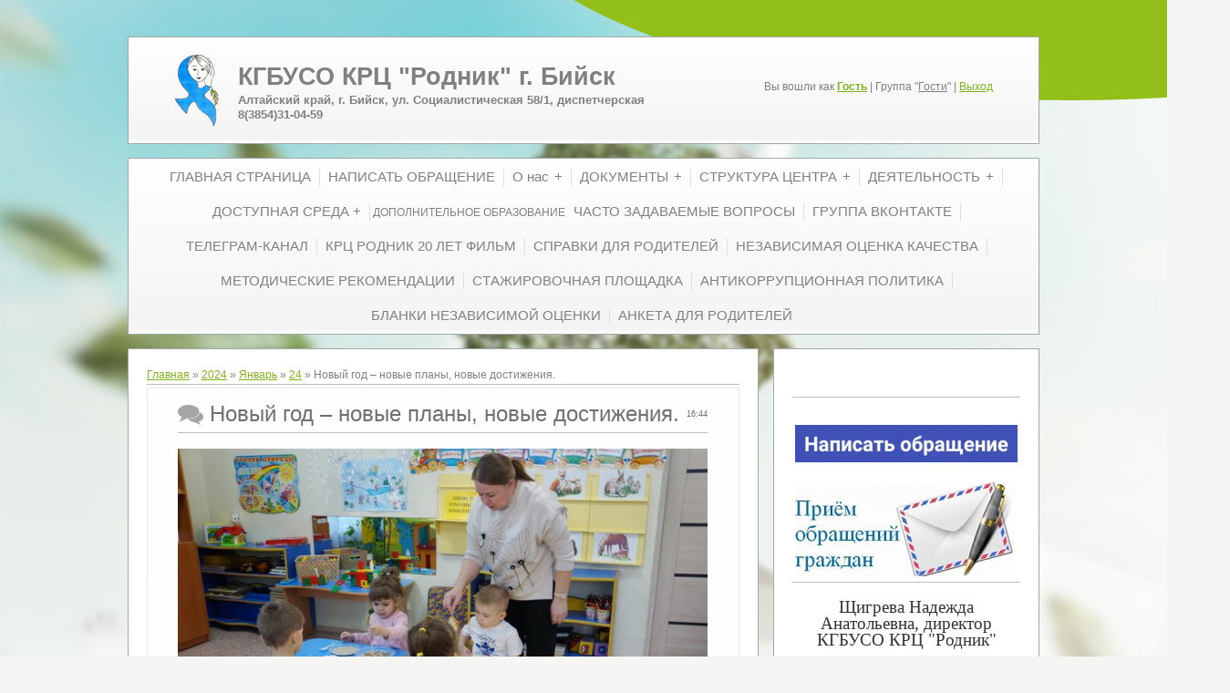

--- FILE ---
content_type: text/html; charset=UTF-8
request_url: https://krc-rodnik-biysk.ru/news/novyj_god_novye_plany_novye_dostizhenija/2024-01-24-468
body_size: 16601
content:
<!DOCTYPE html>
<html>
<head>
 <title>Новый год – новые планы, новые достижения. - 24 Января 2024 - КГБУСО КРЦ &quot;Родник&quot; г.Бийск</title>
 <meta http-equiv="content-type" content="text/html; charset=UTF-8">
 <meta name="viewport" content="width=device-width; initial-scale=1">
 <meta http-equiv="X-UA-Compatible" content="IE=edge" />
 
 <link type="text/css" rel="StyleSheet" href="/_st/my.css" />
 <!--[if lt IE 9]>
 <script type="text/javascript">
 var e = ("header,footer,article,aside,section,nav").split(',');
 for (var i = 0; i < e.length; i++) {
 document.createElement(e[i]);
 }
 </script>
 <![endif]-->

	<link rel="stylesheet" href="/.s/src/base.min.css?v=221108" />
	<link rel="stylesheet" href="/.s/src/layer6.min.css?v=221108" />

	<script src="/.s/src/jquery-1.12.4.min.js"></script>
	
	<script src="/.s/src/uwnd.min.js?v=221108"></script>
	<script src="//s773.ucoz.net/cgi/uutils.fcg?a=uSD&ca=2&ug=999&isp=1&r=0.74986997527445"></script>
	<link rel="stylesheet" href="/.s/src/ulightbox/ulightbox.min.css" />
	<link rel="stylesheet" href="/.s/src/socCom.min.css" />
	<link rel="stylesheet" href="/.s/src/social.css" />
	<script src="/.s/src/ulightbox/ulightbox.min.js"></script>
	<script src="/.s/src/socCom.min.js"></script>
	<script src="//sys000.ucoz.net/cgi/uutils.fcg?a=soc_comment_get_data&site=ebiysk-rodnik"></script>
	<script async defer src="https://www.google.com/recaptcha/api.js?onload=reCallback&render=explicit&hl=ru"></script>
	<script>
/* --- UCOZ-JS-DATA --- */
window.uCoz = {"uLightboxType":1,"site":{"host":"biysk-rodnik.ucoz.net","domain":"krc-rodnik-biysk.ru","id":"ebiysk-rodnik"},"ssid":"705141211125101660701","module":"news","layerType":6,"country":"US","sign":{"7253":"Начать слайд-шоу","7254":"Изменить размер","5458":"Следующий","5255":"Помощник","7287":"Перейти на страницу с фотографией.","3125":"Закрыть","7251":"Запрошенный контент не может быть загружен. Пожалуйста, попробуйте позже.","7252":"Предыдущий"},"language":"ru"};
/* --- UCOZ-JS-CODE --- */

		function eRateEntry(select, id, a = 65, mod = 'news', mark = +select.value, path = '', ajax, soc) {
			if (mod == 'shop') { path = `/${ id }/edit`; ajax = 2; }
			( !!select ? confirm(select.selectedOptions[0].textContent.trim() + '?') : true )
			&& _uPostForm('', { type:'POST', url:'/' + mod + path, data:{ a, id, mark, mod, ajax, ...soc } });
		}

		function updateRateControls(id, newRate) {
			let entryItem = self['entryID' + id] || self['comEnt' + id];
			let rateWrapper = entryItem.querySelector('.u-rate-wrapper');
			if (rateWrapper && newRate) rateWrapper.innerHTML = newRate;
			if (entryItem) entryItem.querySelectorAll('.u-rate-btn').forEach(btn => btn.remove())
		}
 function uSocialLogin(t) {
			var params = {"facebook":{"height":520,"width":950},"ok":{"height":390,"width":710},"google":{"height":600,"width":700},"yandex":{"height":515,"width":870},"vkontakte":{"width":790,"height":400}};
			var ref = escape(location.protocol + '//' + ('krc-rodnik-biysk.ru' || location.hostname) + location.pathname + ((location.hash ? ( location.search ? location.search + '&' : '?' ) + 'rnd=' + Date.now() + location.hash : ( location.search || '' ))));
			window.open('/'+t+'?ref='+ref,'conwin','width='+params[t].width+',height='+params[t].height+',status=1,resizable=1,left='+parseInt((screen.availWidth/2)-(params[t].width/2))+',top='+parseInt((screen.availHeight/2)-(params[t].height/2)-20)+'screenX='+parseInt((screen.availWidth/2)-(params[t].width/2))+',screenY='+parseInt((screen.availHeight/2)-(params[t].height/2)-20));
			return false;
		}
		function TelegramAuth(user){
			user['a'] = 9; user['m'] = 'telegram';
			_uPostForm('', {type: 'POST', url: '/index/sub', data: user});
		}
function loginPopupForm(params = {}) { new _uWnd('LF', ' ', -250, -100, { closeonesc:1, resize:1 }, { url:'/index/40' + (params.urlParams ? '?'+params.urlParams : '') }) }
function reCallback() {
		$('.g-recaptcha').each(function(index, element) {
			element.setAttribute('rcid', index);
			
		if ($(element).is(':empty') && grecaptcha.render) {
			grecaptcha.render(element, {
				sitekey:element.getAttribute('data-sitekey'),
				theme:element.getAttribute('data-theme'),
				size:element.getAttribute('data-size')
			});
		}
	
		});
	}
	function reReset(reset) {
		reset && grecaptcha.reset(reset.previousElementSibling.getAttribute('rcid'));
		if (!reset) for (rel in ___grecaptcha_cfg.clients) grecaptcha.reset(rel);
	}
/* --- UCOZ-JS-END --- */
</script>

	<style>.UhideBlock{display:none; }</style>
	<script type="text/javascript">new Image().src = "//counter.yadro.ru/hit;noadsru?r"+escape(document.referrer)+(screen&&";s"+screen.width+"*"+screen.height+"*"+(screen.colorDepth||screen.pixelDepth))+";u"+escape(document.URL)+";"+Date.now();</script>
</head>

<body class="base">
 <script src="/.s/t/1221/1.js"></script>
 <script src="/.s/t/1221/2.js"></script>

<div class="wrap"><div class="wrap1"><div class="wrap2">
 <div class="container">
 <!--U1AHEADER1Z--><header>
 <div class="logo">
 <h1><a href="http://krc-rodnik-biysk.ru/" title="Home"><!-- <logo> -->КГБУСО КРЦ "Родник" г. Бийск <!-- </logo> --></a></h1>
 <h2>Алтайский край, г. Бийск, ул. Социалистическая 58/1, диспетчерская 8(3854)31-04-59</h2></div><div class="login-block">
 <p><br></p><p>Вы вошли как <a href=""><b>Гость</b></a> | Группа "<u>Гости</u>" | <a href="/index/10">Выход</a></p>
 </div>
 </header><!--/U1AHEADER1Z-->
 
 <div class="show-menu" id="show-menu">MENU</div>
 <nav class="menu-wrap">
 <!-- <sblock_nmenu> -->
<!-- <bc> --><div id="uNMenuDiv1" class="uMenuV"><ul class="uMenuRoot">
<li><a  href="http://krc-rodnik-biysk.ru/" ><span>ГЛАВНАЯ СТРАНИЦА</span></a></li>
<li><a  href="https://krc-rodnik-biysk.ru/index/0-3" ><span>НАПИСАТЬ ОБРАЩЕНИЕ</span></a></li>
<li class="uWithSubmenu"><a  href="/index/about_us/0-2" ><span>О нас</span></a><ul>
<li><a  href="http://krc-rodnik-biysk.ru/index/about_us/0-2" ><span>Общая информация о центре</span></a></li>
<li><a  href="/index/informacija_ob_uchrezhdenii/0-90" ><span>Информация об учреждении</span></a></li>
<li><a  href="/index/materialno_tekhnicheskoe_obespechenie/0-20" ><span>Материально-техническое обеспечение</span></a></li>
<li><a  href="/index/kontakty_i_rekvizity/0-23" ><span>Контакты и реквизиты</span></a></li></ul></li>
<li class="uWithSubmenu"><a  href="/index/documents/0-13" ><span>ДОКУМЕНТЫ</span></a><ul>
<li><a  href="/index/ustav/0-26" ><span>Устав</span></a></li>
<li><a  href="/index/medicinskaja_licenzija/0-22" ><span>Медицинская лицензия</span></a></li>
<li><a  href="/index/licenzija_po_obrazovatelnoj_dejatelnosti/0-31" ><span>Лицензия по образовательной деятельности</span></a></li>
<li><a  href="/index/tekhnicheskij_pasport/0-28" ><span>Технический паспорт</span></a></li>
<li><a  href="/index/kollektivnyj_dogovor/0-29" ><span>Коллективный договор</span></a></li>
<li><a  href="/index/fz_442/0-104" ><span>ФЗ-442</span></a></li>
<li><a  href="/index/gosudarstvennoe_zadanie/0-32" ><span>Государственное задание</span></a></li>
<li><a  href="/index/otchjoty/0-99" ><span>Отчёты</span></a></li>
<li><a  href="/index/plan_fkhd/0-35" ><span>План ФХД</span></a></li>
<li><a  href="/index/svidetelstvo_o_postanovke_na_uchet_v_nalogovoj_inspekcii/0-43" ><span>Свидетельство о постановке на учёт в налоговой инспекции</span></a></li>
<li><a  href="/index/otchet_o_provedenii_specialnoj_ocenki_uslovij_truda/0-55" ><span>Отчет о проведении специальной оценки условий труда</span></a></li>
<li><a  href="/index/gosudarstvennyj_kontrol/0-45" ><span>Государственный контроль</span></a></li>
<li><a  href="/index/svodnaja_vedomost_rezultatov_provedenija_specialnoj_ocenki_uslovij_truda/0-54" ><span>Сводная ведомость результатов проведения специальной оценки условий труда </span></a></li>
<li><a  href="/index/prikaz_400_o_porjadke_predostavlenija_socialnykh_uslug_postavshhikami_socialnykh_uslug_v_altajskom_krae/0-95" ><span>Приказ №400 о порядке предоставления социальных услуг поставщиками социальных услуг в Алтайском крае</span></a></li>
<li><a  href="/index/antikorrupcionnaja_politika/0-27" ><span>Антикоррупционная политика</span></a></li></ul></li>
<li class="uWithSubmenu"><a  href="http://krc-rodnik-biysk.ru/index/administration/0-7" ><span>СТРУКТУРА ЦЕНТРА</span></a><ul>
<li><a  href="/index/administration/0-7" ><span>Администрация</span></a></li>
<li><a  href="/index/organizational_and_methodical_department/0-8" ><span>Организационно-методическое отделение</span></a></li>
<li><a  href="/index/branch_early_intervention/0-9" ><span>Отделение полустационарного социального обслуживания</span></a></li>
<li><a  href="/index/department_of_medical_and_social_rehabilitation/0-10" ><span>Отделение медико-социальной реабилитации</span></a></li>
<li><a  href="/index/separation_of_psychological_and_educational_rehabilitation/0-11" ><span>Отделение психолого-педагогической реабилитации</span></a></li>
<li><a  href="/index/hospital/0-12" ><span>Стационар</span></a></li>
<li><a  href="/index/otdelenija_i_sotrudniki/0-17" ><span>Персональный состав работников</span></a></li>
<li><a  href="/index/grafik_lichnogo_priema_grazhdan/0-30" ><span>График личного приема граждан</span></a></li>
<li><a  href="http://krc-rodnik-biysk.ru/index/materialno_tekhnicheskoe_obespechenie/0-20" ><span>Материально-техническое обеспечение +</span></a></li></ul></li>
<li class="uWithSubmenu"><a  href="/index/projects_and_programs/0-5" ><span>ДЕЯТЕЛЬНОСТЬ</span></a><ul>
<li><a  href="/index/plany_raboty_centra/0-47" ><span>Планы работы центра</span></a></li>
<li><a  href="/index/plan_psikhologo_pedagogicheskoj_reabilitacii/0-38" ><span>План психолого-педагогической реабилитации</span></a></li>
<li><a  href="/index/uchebnyj_plan/0-48" ><span>Учебный план</span></a></li>
<li><a  href="/index/plan_organizacionno_metodicheskogo_otdelenija/0-40" ><span>План организационно-методического отделения</span></a></li>
<li><a  href="/index/analiticheskij_otchet_psikhologo_pedagogicheskogo_otdelenija/0-41" ><span>Аналитический отчет психолого-педагогического отделения</span></a></li>
<li><a  href="/index/individualnaja_programma_predostavlenija_socialnykh_uslug/0-49" ><span>Индивидуальная программа социального обслуживания</span></a></li>
<li><a  href="/index/plany_metodicheskoj_raboty/0-37" ><span>Планы методической работы</span></a></li>
<li><a  href="/index/punkt_prokata_sredstv_reabilitacii/0-24" ><span>Пункт проката средств реабилитации</span></a></li>
<li><a  href="/index/chislennost_poluchatelej_socialnykh_uslug/0-93" ><span>Численность получателей социальных услуг</span></a></li>
<li><a  href="/index/polozhenie_o_rezhime_zanjatij_i_kolichestve/0-72" ><span>Положение о режиме занятий и количестве</span></a></li>
<li><a  href="/index/dostupnaja_sreda/0-52" ><span>Контактная информация по районам</span></a></li></ul></li>
<li><a  href="/index/obespechenie_dostupnosti_obekta/0-87" ><span>ДОСТУПНАЯ СРЕДА +</span></a></li>
<li class="uWithSubmenu"><span >ДОПОЛНИТЕЛЬНОЕ ОБРАЗОВАНИЕ</span><ul>
<li><a  href="/index/godovoj_kalendarnyj_uchebnyj_grafik_2019/0-59" ><span>УЧЕБНЫЕ ПЛАНЫ 2023</span></a></li>
<li><a  href="/index/kodeks_professionalnoj_ehtiki_pedagogicheskikh_rabotnikov/0-63" ><span>Кодекс профессиональной этики педагогических работников</span></a></li>
<li><a  href="/index/polozhenie_dopolnitelnoj_obrazovatelnoj_programmy/0-65" ><span>Положение дополнительной образовательной программы</span></a></li>
<li><a  href="/index/polozhenie_o_vozniknovenii_prekrashhenija_otnoshenij/0-67" ><span>Положение о возникновении прекращения отношений</span></a></li>
<li><a  href="/index/polozhenie_tekushhego_kontrolja_obuchajushhikhsja/0-66" ><span>Положение текущего контроля обучающихся</span></a></li>
<li><a  href="/index/perechen_dopolnitelnykh_obrazovatelnykh_programm/0-64" ><span>Перечень дополнительных образовательных программ</span></a></li>
<li><a  href="/index/polozhenie_o_licenzirovanii_obrazovatelnoj_dejatelnosti/0-69" ><span>Положение о лицензировании образовательной деятельности</span></a></li>
<li><a  href="/index/polozhenie_o_komissii_po_sporam/0-68" ><span>Положение о комиссии по спорам</span></a></li>
<li><a  href="/index/polozhenie_o_porjadke_priema_detej/0-70" ><span>Положение о порядке приёма детей</span></a></li>
<li><a  href="/index/polozhenie_o_dopolnitelnoj_obshheobrazovatelnoj_programme/0-71" ><span>Положение о дополнительной общеобразовательной программе</span></a></li>
<li><a  href="/index/polozhenie_ob_otdelenii_psikhologo_pedagogicheskoj_reabilitacii/0-73" ><span>Положение об отделении психолого-педагогической реабилитации</span></a></li>
<li><a  href="/index/polozhenie_ob_organizacionno_metodicheskom_otdelenii/0-74" ><span>Положение об организационно-методическом отделении</span></a></li>
<li><a  href="/index/polozhenie_o_pedagogicheskom_sovete/0-75" ><span>Положение о педагогическом совете</span></a></li>
<li><a  href="/index/polozhenie_o_meroprijatijakh/0-76" ><span>Положение о мероприятиях</span></a></li>
<li><a  href="/index/polozhenie_o_stacionarnom_otdelenii/0-77" ><span>Положение о стационарном отделении</span></a></li>
<li><a  href="/index/porjadok_besplatnogo_ispolzovanija_krc/0-78" ><span>Порядок бесплатного использования КРЦ</span></a></li>
<li><a  href="/index/porjadok_instruktazhej/0-79" ><span>Порядок инструктажей</span></a></li>
<li><a  href="/index/porjadok_priema_detej/0-80" ><span>Порядок приема детей</span></a></li>
<li><a  href="/index/porjadok_rassledovanija_neschastnykh_sluchaev/0-81" ><span>Порядок расследования несчастных случаев</span></a></li>
<li><a  href="/index/pravila_vnutrennego_rasporjadka_obuchajushhikhsja/0-82" ><span>Правила внутреннего распорядка обучающихся</span></a></li>
<li><a  href="/index/uchebnyj_plan_2019_krc/0-85" ><span>Материально-техническое обеспечение</span></a></li>
<li><a  href="/index/porjadok_i_uslovija_predostavlenija_socialnykh_uslug/0-96" ><span>Порядок и условия предоставления социальных услуг</span></a></li>
<li><a  href="/index/instrukcija_po_okhrane_zhizni_i_zdorovja_detej/0-58" ><span>Инструкция по охране жизни и здоровья детей</span></a></li></ul></li>
<li><a  href="/index/chasto_zadavaemye_voprosy/0-101" ><span>ЧАСТО ЗАДАВАЕМЫЕ ВОПРОСЫ</span></a></li>
<li><a  href="http://vk.com/krc_rodnik" ><span>ГРУППА ВКОНТАКТЕ</span></a></li>
<li><a  href="http://t.me/krc_rodnik" ><span>ТЕЛЕГРАМ-КАНАЛ</span></a></li>
<li><a  href="/index/kraevomu_reabilitacionnomu_centru_quot_rodnik_quot_g_bijska_ispolnilos_20_let/0-102" ><span>КРЦ РОДНИК 20 ЛЕТ ФИЛЬМ</span></a></li>
<li><a  href="/index/spravki_dlja_roditelej/0-103" ><span>СПРАВКИ ДЛЯ РОДИТЕЛЕЙ</span></a></li>
<li><a  href="/index/nezavisimaja_ocenka_kachestva/0-92" ><span>НЕЗАВИСИМАЯ ОЦЕНКА КАЧЕСТВА</span></a></li>
<li><a  href="/index/metodicheskie_rekomendacii_dlja_roditelej/0-106" ><span>МЕТОДИЧЕСКИЕ РЕКОМЕНДАЦИИ</span></a></li>
<li><a  href="/index/stazhirovochnaja_ploshhadka/0-107" ><span>СТАЖИРОВОЧНАЯ ПЛОЩАДКА</span></a></li>
<li><a  href="/index/antikorrupcionnaja_politika/0-108" ><span>АНТИКОРРУПЦИОННАЯ ПОЛИТИКА</span></a></li>
<li><a  href="/index/blanki_nezavisimoj_ocenki/0-109" ><span>БЛАНКИ НЕЗАВИСИМОЙ ОЦЕНКИ</span></a></li>
<li><a  href="https://forms.yandex.ru/u/6866512c4936398e525ba189/" ><span>АНКЕТА ДЛЯ РОДИТЕЛЕЙ</span></a></li></ul></div><!-- </bc> -->
<!-- </sblock_nmenu> -->
 </nav>

 <!-- <middle> -->
 
 <div class="content-wrap ">
 
 <section>
 <div class="content">
 <!-- <body> --><a href="http://krc-rodnik-biysk.ru/"><!--<s5176>-->Главная<!--</s>--></a> &raquo; <a class="dateBar breadcrumb-item" href="/news/2024-00">2024</a> <span class="breadcrumb-sep">&raquo;</span> <a class="dateBar breadcrumb-item" href="/news/2024-01">Январь</a> <span class="breadcrumb-sep">&raquo;</span> <a class="dateBar breadcrumb-item" href="/news/2024-01-24">24</a> &raquo; Новый год – новые планы, новые достижения.
<hr />

<table border="0" width="100%" cellspacing="1" cellpadding="2" class="eBlock">
<tr><td width="100%"><div class="eTitle"><div style="float:right;font-size:9px;">16:44 </div>Новый год – новые планы, новые достижения.</div></td></tr>
<tr><td class="eMessage"><p><img alt="" class="" src="https://i.postimg.cc/J4Nvdyvt/3.jpg" style="float: left;" /></p>

<p><span style="font-size:18px;">22 января специалисты организационно-методического отделения реабилитационного центра &laquo;Родник&raquo; обсудили нормативно-правовые основы аттестации педагогических работников в 2024 году, с 2016 года &nbsp;в центре оформлена Лицензия на образовательную деятельность и на данный момент с детьми &nbsp;работают 25 педагогов. &nbsp;В ходе мероприятия было отмечено, что при проведении процедуры аттестации педагога большое значение имеет не только корректность оформления необходимых документов, но и проведение открытых занятий специалистов, которые оценивает муниципальный эксперт.&nbsp;<br />
&laquo;Действительно, открытые занятия педагогов &ndash; это не только один из этапов аттестации, но это еще и огромный потенциал для развития других специалистов центра. Ведь именно на открытых занятиях происходит обмен опытом и передача лучших практик между специалистами. Наблюдение за работой других педагогов становится ценным источником вдохновения и новых идей для собственной работы&raquo;, - рассказывает заведующий организационно-методическим отделением центра &laquo;Родник&raquo; Юлия Фишер.<br />
Уже в январе в центре прошло первое открытое занятие. Его подготовили &nbsp;и провели &nbsp;педагоги Ольга Протасова и Юлия Федосеева.<br />
&laquo;В нашей группе проходят реабилитацию дети старшего дошкольного возраста, &nbsp;- пояснила Ольга Олеговна. &ndash; Для них очень интересны интегрированные мероприятия. Поставленные нами цели касались различных сфер психического развития: познавательного, речевого, социально-коммуникативного и физического&raquo;.<br />
На занятии, которое называлось &laquo;Доброта&raquo;, воспитанники расширили представления о зимующих птицах, их рационе. В практической части они самостоятельно изготовили птичьи лакомства, которые будут размещены на дереве возле окон группы. Так в холодный период &nbsp;дети смогут наблюдать за пернатыми друзьями и радоваться своим добрым делам.<br />
Яркое начало серии открытых занятий вдохновило педагогов центра на креативный подход к своей деятельности, на поиск новых эффективных форм и методов работы. &nbsp;</span></p>

<p><span style="font-size:18px;"><img alt="" src="https://i.postimg.cc/8krqMXbR/2.jpg" /></span></p>

<p><span style="font-size:18px;"><img alt="" src="https://i.postimg.cc/7ZqdvHr9/5.jpg" /></span><br />
&nbsp;</p> </td></tr>
<tr><td colspan="2" class="eDetails">

<span class="e-reads"><span class="ed-title"><!--<s3177>-->Просмотров<!--</s>-->:</span> <span class="ed-value">516</span></span><span class="ed-sep"> | </span>
<span class="e-author"><span class="ed-title"><!--<s3178>-->Добавил<!--</s>-->:</span> <span class="ed-value"><a href="javascript:;" rel="nofollow" onclick="window.open('/index/8-1', 'up1', 'scrollbars=1,top=0,left=0,resizable=1,width=700,height=375'); return false;">Редактор</a></span></span>

</td></tr>
</table>



<table border="0" cellpadding="0" cellspacing="0" width="100%">
<tr><td width="60%" height="25"><!--<s5183>-->Всего комментариев<!--</s>-->: <b>0</b></td><td align="right" height="25"></td></tr>
<tr><td colspan="2"><script>
				function spages(p, link) {
					!!link && location.assign(atob(link));
				}
			</script>
			<div id="comments"></div>
			<div id="newEntryT"></div>
			<div id="allEntries"></div>
			<div id="newEntryB"></div>
			<script>
				(function() {
					'use strict';
					var commentID = ( /comEnt(\d+)/.exec(location.hash) || {} )[1];
					if (!commentID) {
						return window.console && console.info && console.info('comments, goto page', 'no comment id');
					}
					var selector = '#comEnt' + commentID;
					var target = $(selector);
					if (target.length) {
						$('html, body').animate({
							scrollTop: ( target.eq(0).offset() || { top: 0 } ).top
						}, 'fast');
						return window.console && console.info && console.info('comments, goto page', 'found element', selector);
					}
					$.get('/index/802', {
						id: commentID
					}).then(function(response) {
						if (!response.page) {
							return window.console && console.warn && console.warn('comments, goto page', 'no page within response', response);
						}
						spages(response.page);
						setTimeout(function() {
							target = $(selector);
							if (!target.length) {
								return window.console && console.warn && console.warn('comments, goto page', 'comment element not found', selector);
							}
							$('html, body').animate({
								scrollTop: ( target.eq(0).offset() || { top: 0 } ).top
							}, 'fast');
							return window.console && console.info && console.info('comments, goto page', 'scrolling to', selector);
						}, 500);
					}, function(response) {
						return window.console && console.error && console.error('comments, goto page', response.responseJSON);
					});
				})();
			</script>
		</td></tr>
<tr><td colspan="2" align="center"></td></tr>
<tr><td colspan="2" height="10"></td></tr>
</table>



<form name="socail_details" id="socail_details" onsubmit="return false;">
						   <input type="hidden" name="social" value="">
						   <input type="hidden" name="data" value="">
						   <input type="hidden" name="id" value="468">
						   <input type="hidden" name="ssid" value="705141211125101660701">
					   </form><div id="postFormContent" class="">
		<form method="post" name="addform" id="acform" action="/index/" onsubmit="return addcom(this)" class="news-com-add" data-submitter="addcom"><script>
		function _dS(a){var b=a.split(''),c=b.pop();return b.map(function(d){var e=d.charCodeAt(0)-c;return String.fromCharCode(32>e?127-(32-e):e)}).join('')}
		var _y8M = _dS('>kprwv"v{rg?$jkffgp$"pcog?$uqu$"xcnwg?$366963::55$"1@2');
		function addcom( form, data = {} ) {
			if (document.getElementById('addcBut')) {
				document.getElementById('addcBut').disabled = true;
			} else {
				try { document.addform.submit.disabled = true; } catch(e) {}
			}

			if (document.getElementById('eMessage')) {
				document.getElementById('eMessage').innerHTML = '<span style="color:#999"><img src="/.s/img/ma/m/i2.gif" border="0" align="absmiddle" width="13" height="13"> Идёт передача данных...</span>';
			}

			_uPostForm(form, { type:'POST', url:'/index/', data })
			return false
		}
document.write(_y8M);</script>
				<div class="mc-widget">
					<script>
						var socRedirect = location.protocol + '//' + ('krc-rodnik-biysk.ru' || location.hostname) + location.pathname + location.search + (location.hash && location.hash != '#' ? '#reloadPage,' + location.hash.substr(1) : '#reloadPage,gotoAddCommentForm' );
						socRedirect = encodeURIComponent(socRedirect);

						try{var providers = {};} catch (e) {}

						function socialRepost(entry_link, message) {
							console.log('Check witch Social network is connected.');

							var soc_type = jQuery("form#acform input[name='soc_type']").val();
							switch (parseInt(soc_type)) {
							case 101:
								console.log('101');
								var newWin = window.open('https://vk.com/share.php?url='+entry_link+'&description='+message+'&noparse=1','window','width=640,height=500,scrollbars=yes,status=yes');
							  break;
							case 102:
								console.log('102');
								var newWin = window.open('https://www.facebook.com/sharer/sharer.php?u='+entry_link+'&description='+encodeURIComponent(message),'window','width=640,height=500,scrollbars=yes,status=yes');
							  break;
							case 103:
								console.log('103');

							  break;
							case 104:
								console.log('104');

							  break;
							case 105:
								console.log('105');

							  break;
							case 106:
								console.log('106');

							  break;
							case 107:
								console.log('107');
								var newWin = window.open('https://twitter.com/intent/tweet?source=webclient&url='+entry_link+'&text='+encodeURIComponent(message)+'&callback=?','window','width=640,height=500,scrollbars=yes,status=yes');
							  break;
							case 108:
								console.log('108');

							  break;
							case 109:
								console.log('109');
								var newWin = window.open('https://plusone.google.com/_/+1/confirm?hl=en&url='+entry_link,'window','width=600,height=610,scrollbars=yes,status=yes');
							  break;
							}
						}

						function updateSocialDetails(type) {
							console.log('updateSocialDetails');
							jQuery.getScript('//sys000.ucoz.net/cgi/uutils.fcg?a=soc_comment_get_data&site=ebiysk-rodnik&type='+type, function() {
								jQuery("form#socail_details input[name='social']").val(type);
								jQuery("form#socail_details input[name=data]").val(data[type]);
								jQuery("form#acform input[name=data]").val(data[type]);
								_uPostForm('socail_details',{type:'POST',url:'/index/778', data:{'m':'2', 'vi_commID': '', 'catPath': ''}});
							});
						}

						function logoutSocial() {
							console.log('delete cookie');
							delete_msg_cookie();
							jQuery.getScript('//sys000.ucoz.net/cgi/uutils.fcg?a=soc_comment_clear_data&site=ebiysk-rodnik', function(){window.location.reload();});
						}

						function utf8_to_b64( str) {
							return window.btoa(encodeURIComponent( escape( str )));
						}

						function b64_to_utf8( str) {
							return unescape(decodeURIComponent(window.atob( str )));
						}

						function getCookie(c_name) {
							var c_value = " " + document.cookie;
							var c_start = c_value.indexOf(" " + c_name + "=");
							if (c_start == -1) {
								c_value = null;
							} else {
								c_start = c_value.indexOf("=", c_start) + 1;
								var c_end = c_value.indexOf(";", c_start);
								if (c_end == -1) {
									c_end = c_value.length;
								}
								c_value = unescape(c_value.substring(c_start,c_end));
							}
							return c_value;
						}

						var delete_msg_cookie = function() {
							console.log('delete_msg_cookie');
							document.cookie = 'msg=;expires=Thu, 01 Jan 1970 00:00:01 GMT;';
						};

						function preSaveMessage() {
							var msg = jQuery("form#acform textarea").val();
							if (msg.length > 0) {
								document.cookie = "msg="+utf8_to_b64(msg)+";"; //path="+window.location.href+";
							}
						}

						function googleAuthHandler(social) {
							if (!social) return
							if (!social.enabled || !social.handler) return

							social.window = window.open(social.url, '_blank', 'width=600,height=610');
							social.intervalId = setInterval(function(social) {
								if (social.window.closed) {
									clearInterval(social.intervalId)
									self.location.reload()
								}
							}, 1000, social)
						}

						

						(function(jq) {
							jq(document).ready(function() {
								
																
								jQuery(".uf-tooltip a.uf-tt-exit").attr('href','/index/10');
								console.log('ready - update details');
								console.log('scurrent', window.scurrent);
								if (typeof(window.scurrent) != 'undefined' && scurrent > 0 && data[scurrent]) {
									jQuery("#postFormContent").html('<div style="width:100%;text-align:center;padding-top:50px;"><img alt="" src="/.s/img/ma/m/i3.gif" border="0" width="220" height="19" /></div>');

									jQuery("form#socail_details input[name=social]").val(scurrent);
									jQuery("form#socail_details input[name=data]").val(data[scurrent]);
									updateSocialDetails(scurrent);
								}
								jQuery('a#js-ucf-start').on('click', function(event) {
									event.preventDefault();
									if (scurrent == 0) {
										window.open("//sys000.ucoz.net/cgi/uutils.fcg?a=soc_comment_auth",'SocialLoginWnd','width=500,height=350,resizable=yes,titlebar=yes');
									}
								});

								jQuery('#acform a.login-with').on('click', function(event) {
									event.preventDefault();
									let social = providers[ this.dataset.social ];

									if (typeof(social) != 'undefined' && social.enabled == 1) {
										if (social.handler) {
											social.handler(social);
										} else {
											// unetLoginWnd
											let newWin = window.open(social.url, "_blank", 'width=600,height=610,scrollbars=yes,status=yes');
										}
									}
								});
							});
						})(jQuery);
					</script>
				</div>

<div class="uForm uComForm">
	
	<div class="uauth-small-links uauth-links-set1"><span class="auth-links-label">Войдите:</span> <div class="auth-social-list inline-social-list"><a href="javascript:;" onclick="window.open('https://login.uid.me/?site=ebiysk-rodnik&ref='+escape(location.protocol + '//' + ('krc-rodnik-biysk.ru' || location.hostname) + location.pathname + ((location.hash ? ( location.search ? location.search + '&' : '?' ) + 'rnd=' + Date.now() + location.hash : ( location.search || '' )))),'uidLoginWnd','width=580,height=450,resizable=yes,titlebar=yes');return false;" class="login-with uid" title="Войти через uID" rel="nofollow"><i></i></a><a href="javascript:;" onclick="return uSocialLogin('vkontakte');" data-social="vkontakte" class="login-with vkontakte" title="Войти через ВКонтакте" rel="nofollow"><i></i></a><a href="javascript:;" onclick="return uSocialLogin('facebook');" data-social="facebook" class="login-with facebook" title="Войти через Facebook" rel="nofollow"><i></i></a><a href="javascript:;" onclick="return uSocialLogin('yandex');" data-social="yandex" class="login-with yandex" title="Войти через Яндекс" rel="nofollow"><i></i></a><a href="javascript:;" onclick="return uSocialLogin('google');" data-social="google" class="login-with google" title="Войти через Google" rel="nofollow"><i></i></a><a href="javascript:;" onclick="return uSocialLogin('ok');" data-social="ok" class="login-with ok" title="Войти через Одноклассники" rel="nofollow"><i></i></a></div></div>
	<div class="uComForm-inner">
		<span class="ucf-avatar"><img src="/.s/img/icon/social/noavatar.png" alt="avatar" /></span>
		<div class="ucf-content ucf-start-content">
			<ul class="uf-form ucf-form">
				<li><textarea class="uf-txt-input commFl js-start-txt" placeholder="Оставьте ваш комментарий..."></textarea>
				<li><button class="uf-btn" onclick="preSaveMessage(); window.open('/index/800?ref='+window.location.href, 'SocialLoginWnd', 'width=500,height=410,resizable=yes,titlebar=yes');">Отправить</button>
			</ul>
		</div>
	</div>
	
</div><input type="hidden" name="ssid" value="705141211125101660701" />
				<input type="hidden" name="a"  value="36" />
				<input type="hidden" name="m"  value="2" />
				<input type="hidden" name="id" value="468" />
				
				<input type="hidden" name="soc_type" id="csoc_type" />
				<input type="hidden" name="data" id="cdata" />
			</form>
		</div>

<!-- </body> -->
 </div>
 </section>
 
 <aside>
 <div class="content">
 <!--U1CLEFTER1Z--><!-- <block1> -->

<!-- </block1> -->

<!-- <block2> -->

<!-- </block2> -->

<!-- <block3> -->

<!-- </block3> -->

<!-- <block4> -->
<!--IF-->
<div class="block">
 <h1 class="blocktitle">⠀<!--</s>--><!-- </bt> --></h1>
 <div class="blockcontent"><!-- <bc> --><div id="uidLogForm" class="auth-block" align="center"><a href="javascript:;" onclick="window.open('https://login.uid.me/?site=ebiysk-rodnik&ref='+escape(location.protocol + '//' + ('krc-rodnik-biysk.ru' || location.hostname) + location.pathname + ((location.hash ? ( location.search ? location.search + '&' : '?' ) + 'rnd=' + Date.now() + location.hash : ( location.search || '' )))),'uidLoginWnd','width=580,height=450,resizable=yes,titlebar=yes');return false;" class="login-with uid" title="Войти через uID" rel="nofollow"><i></i></a><a href="javascript:;" onclick="return uSocialLogin('vkontakte');" data-social="vkontakte" class="login-with vkontakte" title="Войти через ВКонтакте" rel="nofollow"><i></i></a><a href="javascript:;" onclick="return uSocialLogin('facebook');" data-social="facebook" class="login-with facebook" title="Войти через Facebook" rel="nofollow"><i></i></a><a href="javascript:;" onclick="return uSocialLogin('yandex');" data-social="yandex" class="login-with yandex" title="Войти через Яндекс" rel="nofollow"><i></i></a><a href="javascript:;" onclick="return uSocialLogin('google');" data-social="google" class="login-with google" title="Войти через Google" rel="nofollow"><i></i></a><a href="javascript:;" onclick="return uSocialLogin('ok');" data-social="ok" class="login-with ok" title="Войти через Одноклассники" rel="nofollow"><i></i></a></div></div></div><div class="block"><div class="blockcontent"><div align="center"><div align="center"><div align="center"><div align="center"><div align="center"><div align="center"><a href="http://krc-rodnik-biysk.ru/index/0-3"><img src="https://i.postimg.cc/5t8KnWL0/screenshot-149.png" alt=""></a></div><div align="center"><br></div><div align="center"><a href="http://krc-rodnik-biysk.ru/index/0-3"><img src="https://i.postimg.cc/43Y7Qc0J/screenshot-397.png" alt=""></a><br></div><div align="center"><hr></div><div align="center"><br></div></div><div align="center"><a href="/index/shhigreva_nadezhda_anatolevna_informacija/0-94" style="font-family: Georgia; font-size: 18.6667px;">Щигрева Надежда Анатольевна, директор КГБУСО КРЦ "Родник"</a></div><div align="center"><br></div><div align="center"><a href="/index/shhigreva_nadezhda_anatolevna_informacija/0-94"><img src="https://i.postimg.cc/jddKyJY4/screenshot-108.png" alt=""></a></div><div align="center"></div><div align="center"><div align="center"><br></div><div align="center"><hr></div></div><div align="center"><div align="center"><br></div><div align="center"><a href="http://krc-rodnik-biysk.ru/index/kraevomu_reabilitacionnomu_centru_quot_rodnik_quot_g_bijska_ispolnilos_20_let/0-102" style="font-family: Georgia; font-size: 18.6667px;">КРЦ РОДНИК 20 ЛЕТ ФИЛЬМ</a></div><div align="center"><br></div><div align="center"><a href="http://krc-rodnik-biysk.ru/index/kraevomu_reabilitacionnomu_centru_quot_rodnik_quot_g_bijska_ispolnilos_20_let/0-102"><img src="https://i.postimg.cc/MTZk8ZbF/screenshot-397.png" alt=""></a></div><div align="center"><hr></div><div align="center"><br></div><div align="center"><div align="center"><font face="Georgia"><span style="font-size: 18.6667px;"><a href="http://may9.ru/">80 ЛЕТ ПОБЕДА</a></span></font></div><div align="center"><br></div><div align="center"><a href="http://may9.ru/"><img src="https://i.postimg.cc/66vJ6B7X/screenshot-281.png" alt=""></a></div></div><div align="center"><hr></div></div><div align="center"><div align="center"><br></div><div align="center"><a href="http://krc-rodnik-biysk.ru/index/chasto_zadavaemye_voprosy/0-101" style="font-family: Georgia; font-size: 18.6667px;">ЧАСТО ЗАДАВАЕМЫЕ ВОПРОСЫ</a></div><div align="center"><br></div><div align="center"><a href="http://krc-rodnik-biysk.ru/index/chasto_zadavaemye_voprosy/0-101"><img src="https://i.postimg.cc/BngcG9bb/266133.png" alt=""></a></div></div></div><div align="center"><img src="https://i.postimg.cc/tTjGJszP/screenshot-109.png" alt=""><br></div><div align="center"><a href="http://xn--90aivcdt6dxbc.xn--p1ai/"><img src="https://i.postimg.cc/CKn5h2FW/screenshot-31.png" width="259" height="102" alt="Фонд поддержки детей"></a></div><div align="center"><div align="center"><p><a href="https://www.gosuslugi.ru/10091/1"><img src="https://i.postimg.cc/mgyzv9Lr/gu1.png" width="260" height="185" alt="Фонд поддержки детей"></a></p><p><a href="http://zhit-vmeste.ru"><img src="https://i.postimg.cc/J40qGT7Q/logo.png" width="240" height="140" alt="Фонд поддержки детей"></a></p><p><a href="http://krc-rodnik-biysk.ru/index/net_narkotikam/0-105"><img src="https://i.postimg.cc/263Q5XxS/screenshot-645.png" width="208" height="150" alt="Фонд поддержки детей"></a></p><p><a href="http://krc-rodnik-biysk.ru/index/gosuslugi/0-98"><img src="https://i.postimg.cc/FsR5Y50P/screenshot-110.png" width="240" height="92" alt="Фонд поддержки детей"></a></p></div></div><div align="center"><a href="http://krc-rodnik-biysk.ru/index/obespechenie_dostupnosti_obekta/0-87" style="font-family: Georgia; font-size: 18.6667px;">Обеспечение доступности для маломобильных групп населения объектов и услуг (ДОСТУПНАЯ СРЕДА)</a></div><div align="center"><br></div><div align="center"><a href="http://krc-rodnik-biysk.ru/index/obespechenie_dostupnosti_obekta/0-87"><img src="https://i.postimg.cc/4yxMHVHK/screenshot-111.png" alt=""></a></div></div><div align="center"><br></div><div align="center"><font face="Georgia" style="font-size: 14pt;"><a href="http://step.alregn.ru/">Шаг Навстречу</a></font></div><div align="center"><p><a href="http://step.alregn.ru/"><img src="http://krc-rodnik-biysk.ru/logoshag.png" width="245" height="115" alt="Шаг Навстречу"></a></p></div></div><div align="center"><br></div><div align="center"><font face="Georgia" style="font-size: 14pt;"><a href="https://www.fond-detyam.ru/">Фонд поддержки детей</a></font></div><div align="center"><p><a href="https://www.fond-detyam.ru/"><img src="http://krc-rodnik-biysk.ru/logofpd.png" width="150" height="150" alt="Фонд поддержки детей"></a></p><div align="center"><div align="center"><div align="center"><font face="Georgia" style="font-size: 14pt;"><a href="https://telegram.me/krc_rodnik">МЫ В ТЕЛЕГРАМЕ</a></font></div><div align="center"><p><a href="https://telegram.me/krc_rodnik"><img src="https://i.postimg.cc/RZBYwkt5/screenshot-112.png" width="135" height="147" alt="Фонд поддержки детей"></a></p><div align="center"><font face="Georgia" style="font-size: 14pt;"><a href="https://ok.ru/group/55194727022668">НАША ГРУППА В ОДНОКЛАССНИКАХ</a></font></div><div align="center"><p><a href="https://ok.ru/group/55194727022668"><img src="https://i.postimg.cc/6Q1zbg8Q/screenshot-113.png" width="242" height="210" alt="Фонд поддержки детей"></a></p><div align="center"><font face="Georgia" style="font-size: 14pt;"><a href="https://vk.com/shagnavstrechu22">МЫ ВКОНТАКТЕ</a></font></div><div align="center"><p><a href="https://vk.com/shagnavstrechu22"><img src="https://hearthstone-like.ru/wp-content/uploads/2017/10/roga.png" width="262" height="200" alt="Фонд поддержки детей"></a></p></div></div><div align="center"><div align="center"><font face="Georgia" style="font-size: 14pt;"><a href="https://telefon-doveria.ru/">ТЕЛЕФОН ДОВЕРИЯ</a></font></div><div align="center"><p><a href="https://telefon-doveria.ru/"><img src="https://telefon-doveria.ru/wp-content/uploads/2020/11/logo_-desktop.png" width="227" height="172" alt="Фонд поддержки детей"></a></p></div></div><div align="center"><font face="Georgia" style="font-size: 14pt;"><a href="https://mintrud.gov.ru/">МИНИСТЕРСТВО ТРУДА И СОЦИАЛЬНОЙ ЗАЩИТЫ РОССИЙСКОЙ ФЕДЕРАЦИИ</a></font></div><div align="center"><br></div><div align="center"><img src="" alt=""><br></div><div align="center"><p><a href="https://mintrud.gov.ru/"><img src="https://kormed.ru/files/www/page/proverki-organami-nadzora/organy-vlasti-v-sfere-zdravookhraneniya/ministerstvo-truda-i-sotsialnoy-zashchity-rf/1.jpg" width="230" height="224" alt="Фонд поддержки детей"></a></p></div></div></div></div></div></div><div align="center"><!-- <bc> -->
		<div class="searchForm">
			<form onsubmit="this.sfSbm.disabled=true" method="get" style="margin:0" action="/search/">
				<div align="center" class="schQuery">
					<input type="text" name="q" maxlength="30" size="20" class="queryField" />
				</div>
				<div align="center" class="schBtn">
					<input type="submit" class="searchSbmFl" name="sfSbm" value="Найти" />
				</div>
				<input type="hidden" name="t" value="0">
			</form>
		</div><!-- </bc> --></div></div>
 </div>
 <div class="block-bottom"></div>
<!--ENDIF-->
<!-- </block5> -->







<!-- <block9> -->

<!-- </block9> -->

<!-- <block10> -->

<!-- </block10> -->

<!-- <block7> -->

<div class="block">
 <h1 class="blocktitle"><!-- <bt> --><!--<s5171>-->Информация об учредителе</h1><div class="blockcontent"><div align="center"><div id="cc-m-10036841293" class="j-module n j-textWithImage " style="padding: 5px; word-wrap: break-word; font-family: Verdana, Arial, Helvetica, sans-serif; font-size: 12px; line-height: 16.8px; text-align: left; background-color: rgb(255, 255, 255);"><div id="cc-m-textwithimage-10036841293" data-name="text" data-action="text" class="cc-m-textwithimage-inline-rte"><div align="center" style="font-family: &quot;Times New Roman&quot;; font-size: medium; text-align: -webkit-center;"><div align="center"><a href="http://www.aksp.ru" style="font-family: Georgia; font-size: 18.6667px;">Министерство социальной защиты Алтайского края</a></div><div align="center"><br></div><div align="center"><a href="http://www.aksp.ru"><img src="https://www.aksp.ru/bitrix/templates/softmajor/images/logo.png" alt=""></a></div></div></div></div><div id="cc-m-8811220593" class="j-module n j-text " style="padding: 5px; word-wrap: break-word; font-family: Verdana, Arial, Helvetica, sans-serif; font-size: 12px; line-height: 16.8px; text-align: left; background-color: rgb(255, 255, 255);"><p style="text-align: center; font-stretch: normal; line-height: 16.8px; margin: 0px; padding: 0px;"><a href="http://www.aksp.ru" title="http://www.aksp.ru">http://www.aksp.ru</a><br></p></div><!-- </bc> --></div></div>
 </div>
 <div class="block-bottom"></div>

<!-- </block7> -->

<!-- <block7> -->

<div class="block">
 <h1 class="blocktitle"><!-- <bt> --><!--<s5171>-->Наш адрес:<!--</s>--><!-- </bt> --></h1>
 <div class="blockcontent"><div align="center"><!-- <bc> --><font style="font-size: 12pt;" face="Georgia">659306, г. Бийск,<br>ул. Социалистическая, 58/1<br><b>E-mail:&nbsp;</b>sigrewa@yandex.ru<br><br></font></div><div align="center"><font face="Georgia"><b style="font-size: 12pt;">Режим работы:</b><br><font style="font-size: 12pt;">пн-чт: 08:00-17:00,<br>пт: 08:00-16:00<br><br><b>Диспетчерская:</b><br>тел. (3854) 31-04-59<br><br><a href="http://krc-rodnik-biysk.ru/index/about_us/0-2">Подробнее о центре</a></font></font></div><div align="center"><font face="Georgia"><br></font></div><div align="center"><font face="Georgia" size="4" style="font-size: 14pt;"><a href="https://disk.yandex.ru/i/NAVeLDkufAvJ2A">Свидетельство о государственной регистрации</a></font></div><div align="center"><p><a href="https://disk.yandex.ru/i/mc7ZmaX53fA8Fg"><img src="https://i.postimg.cc/FsmbpNTZ/screenshot-114.png" width="150" height="150" alt="Свидетельство о государственной регистрации"></a></p></div></div>
 </div>
 <div class="block-bottom"></div>

<!-- </block7> -->

<!-- <block7> -->

<div class="block">
 <h1 class="blocktitle"><!-- <bt> --><!--<s5171>-->Версия для слабовидящих<!--</s>--><!-- </bt> --></h1>
 <div class="blockcontent"><div align="center"><!-- <bc> --><font style="font-size: 12pt;">Для перевода сайта в режим "Версия для слабовидящих" используется изменение размера текста.
Увеличить Ctrl + "+"
Уменьшить Ctrl + "-"</font><!-- </bc> --></div></div>
 </div>
 <div class="block-bottom"></div>

<!-- </block7> -->

<script src='https://pos.gosuslugi.ru/bin/script.min.js'></script> 
<style>
#js-show-iframe-wrapper{position:relative;display:flex;align-items:center;justify-content:center;width:100%;min-width:293px;max-width:100%;background:linear-gradient(138.4deg,#38bafe 26.49%,#2d73bc 79.45%);color:#fff;cursor:pointer}#js-show-iframe-wrapper .pos-banner-fluid *{box-sizing:border-box}#js-show-iframe-wrapper .pos-banner-fluid .pos-banner-btn_2{display:block;width:240px;min-height:56px;font-size:18px;line-height:24px;cursor:pointer;background:#0d4cd3;color:#fff;border:none;border-radius:8px;outline:0}#js-show-iframe-wrapper .pos-banner-fluid .pos-banner-btn_2:hover{background:#1d5deb}#js-show-iframe-wrapper .pos-banner-fluid .pos-banner-btn_2:focus{background:#2a63ad}#js-show-iframe-wrapper .pos-banner-fluid .pos-banner-btn_2:active{background:#2a63ad}@-webkit-keyframes fadeInFromNone{0%{display:none;opacity:0}1%{display:block;opacity:0}100%{display:block;opacity:1}}@keyframes fadeInFromNone{0%{display:none;opacity:0}1%{display:block;opacity:0}100%{display:block;opacity:1}}@font-face{font-family:LatoWebLight;src:url(https://pos.gosuslugi.ru/bin/fonts/Lato/fonts/Lato-Light.woff2) format("woff2"),url(https://pos.gosuslugi.ru/bin/fonts/Lato/fonts/Lato-Light.woff) format("woff"),url(https://pos.gosuslugi.ru/bin/fonts/Lato/fonts/Lato-Light.ttf) format("truetype");font-style:normal;font-weight:400}@font-face{font-family:LatoWeb;src:url(https://pos.gosuslugi.ru/bin/fonts/Lato/fonts/Lato-Regular.woff2) format("woff2"),url(https://pos.gosuslugi.ru/bin/fonts/Lato/fonts/Lato-Regular.woff) format("woff"),url(https://pos.gosuslugi.ru/bin/fonts/Lato/fonts/Lato-Regular.ttf) format("truetype");font-style:normal;font-weight:400}@font-face{font-family:LatoWebBold;src:url(https://pos.gosuslugi.ru/bin/fonts/Lato/fonts/Lato-Bold.woff2) format("woff2"),url(https://pos.gosuslugi.ru/bin/fonts/Lato/fonts/Lato-Bold.woff) format("woff"),url(https://pos.gosuslugi.ru/bin/fonts/Lato/fonts/Lato-Bold.ttf) format("truetype");font-style:normal;font-weight:400}@font-face{font-family:RobotoWebLight;src:url(https://pos.gosuslugi.ru/bin/fonts/Roboto/Roboto-Light.woff2) format("woff2"),url(https://pos.gosuslugi.ru/bin/fonts/Roboto/Roboto-Light.woff) format("woff"),url(https://pos.gosuslugi.ru/bin/fonts/Roboto/Roboto-Light.ttf) format("truetype");font-style:normal;font-weight:400}@font-face{font-family:RobotoWebRegular;src:url(https://pos.gosuslugi.ru/bin/fonts/Roboto/Roboto-Regular.woff2) format("woff2"),url(https://pos.gosuslugi.ru/bin/fonts/Roboto/Roboto-Regular.woff) format("woff"),url(https://pos.gosuslugi.ru/bin/fonts/Roboto/Roboto-Regular.ttf) format("truetype");font-style:normal;font-weight:400}@font-face{font-family:RobotoWebBold;src:url(https://pos.gosuslugi.ru/bin/fonts/Roboto/Roboto-Bold.woff2) format("woff2"),url(https://pos.gosuslugi.ru/bin/fonts/Roboto/Roboto-Bold.woff) format("woff"),url(https://pos.gosuslugi.ru/bin/fonts/Roboto/Roboto-Bold.ttf) format("truetype");font-style:normal;font-weight:400}@font-face{font-family:ScadaWebRegular;src:url(https://pos.gosuslugi.ru/bin/fonts/Scada/Scada-Regular.woff2) format("woff2"),url(https://pos.gosuslugi.ru/bin/fonts/Scada/Scada-Regular.woff) format("woff"),url(https://pos.gosuslugi.ru/bin/fonts/Scada/Scada-Regular.ttf) format("truetype");font-style:normal;font-weight:400}@font-face{font-family:ScadaWebBold;src:url(https://pos.gosuslugi.ru/bin/fonts/Scada/Scada-Bold.woff2) format("woff2"),url(https://pos.gosuslugi.ru/bin/fonts/Scada/Scada-Bold.woff) format("woff"),url(https://pos.gosuslugi.ru/bin/fonts/Scada/Scada-Bold.ttf) format("truetype");font-style:normal;font-weight:400}@font-face{font-family:Geometria;src:url(https://pos.gosuslugi.ru/bin/fonts/Geometria/Geometria.eot);src:url(https://pos.gosuslugi.ru/bin/fonts/Geometria/Geometria.eot?#iefix) format("embedded-opentype"),url(https://pos.gosuslugi.ru/bin/fonts/Geometria/Geometria.woff) format("woff"),url(https://pos.gosuslugi.ru/bin/fonts/Geometria/Geometria.ttf) format("truetype");font-weight:400;font-style:normal}@font-face{font-family:Geometria-ExtraBold;src:url(https://pos.gosuslugi.ru/bin/fonts/Geometria/Geometria-ExtraBold.eot);src:url(https://pos.gosuslugi.ru/bin/fonts/Geometria/Geometria-ExtraBold.eot?#iefix) format("embedded-opentype"),url(https://pos.gosuslugi.ru/bin/fonts/Geometria/Geometria-ExtraBold.woff) format("woff"),url(https://pos.gosuslugi.ru/bin/fonts/Geometria/Geometria-ExtraBold.ttf) format("truetype");font-weight:900;font-style:normal}
</style>

<style>
body{margin:0}#js-show-iframe-wrapper{background:#f5e57f;height:267px;max-width:460px;min-width:343px}#js-show-iframe-wrapper .pos-banner-fluid .pos-banner-btn_2{width:100%;min-height:52px;background:#fff;color:#0d4cd3;font-size:16px;font-family:LatoWebMedium,sans-serif;font-weight:400;padding:0;line-height:1.2}#js-show-iframe-wrapper .pos-banner-fluid .pos-banner-btn_2:active,#js-show-iframe-wrapper .pos-banner-fluid .pos-banner-btn_2:focus,#js-show-iframe-wrapper .pos-banner-fluid .pos-banner-btn_2:hover{background:#e4ecfd}#js-show-iframe-wrapper .bf-125{position:relative;display:grid;grid-template-columns:var(--pos-banner-fluid-125__grid-template-columns);grid-template-rows:var(--pos-banner-fluid-125__grid-template-rows);width:100%;height:100%;max-width:var(--pos-banner-fluid-125__max-width);box-sizing:border-box;grid-auto-flow:row dense}#js-show-iframe-wrapper .bf-125__decor{background:var(--pos-banner-fluid-125__bg-url) no-repeat;height:var(--pos-banner-fluid-125__bg-height);width:var(--pos-banner-fluid-125__bg-width);position:absolute;right:0;bottom:0}#js-show-iframe-wrapper .bf-125__content{display:var(--pos-banner-fluid-125__bg-display);flex-direction:column;padding:var(--pos-banner-fluid-125__content-padding);margin-left:24px;grid-row:var(--pos-banner-fluid-125__content-grid-row);justify-content:center;z-index:2}#js-show-iframe-wrapper .bf-125__text{margin:var(--pos-banner-fluid-125__text-margin);font-size:20px;line-height:1.4;font-family:LatoWeb,sans-serif;font-weight:700;color:#0b1f33;max-width:239px}#js-show-iframe-wrapper .bf-125__text_small{font-size:var(--pos-banner-fluid-125__text-small-font-size);font-weight:400;margin-top:8px}#js-show-iframe-wrapper .bf-125__bottom-wrap{display:flex;flex-direction:row;align-items:center}#js-show-iframe-wrapper .bf-125__logo-wrap{right:0;position:absolute;width:var(--pos-banner-fluid-125__logo-wrap-width);height:var(--pos-banner-fluid-125__logo-wrap-height);top:20px;background:#fff;border-radius:6.15385px 0 0 6.15385px}#js-show-iframe-wrapper .bf-125__logo{width:var(--pos-banner-fluid-125__logo-width);height:var(--pos-banner-fluid-125__logo-height);padding-left:12px;padding-top:var(--pos-banner-fluid-125__logo-padding-top);padding-bottom:5px}#js-show-iframe-wrapper .bf-125__slogan{font-family:LatoWeb,sans-serif;font-weight:700;margin-left:10px;font-size:10px;height:6.13px;color:#005ca9}#js-show-iframe-wrapper .bf-125__btn-wrap{max-width:var(--pos-banner-fluid-125__button-wrap-max-width);margin-top:15px;width:150px;height:52px}
</style>
<div id="js-show-iframe-wrapper">
 <div class="pos-banner-fluid bf-125 ">
 <div class="bf-125__content">
 <div class="bf-125__logo-wrap">
 <img class="bf-125__logo" src="https://pos.gosuslugi.ru/bin/banner-fluid/gosuslugi-logo-with-slogan-blue.svg" alt="Госуслуги">
 </div>
 <div class="bf-125__text">
 Есть какие либо вопросы?
 </div>
 <span class="bf-125__text bf-125__text_small">
 Сообщите нам об этом!
 </span>
 <div class="bf-125__bottom-wrap">
 <div class="bf-125__btn-wrap">
 <!-- pos-banner-btn_2 не удалять; другие классы не добавлять -->
 <button class="pos-banner-btn_2" type="button">Написать
 </button>
 </div>
 </div>
 </div>
 <div class="bf-125__decor"></div>
 </div>
</div>

<script>
(function(){
"use strict";function ownKeys(e,t){var n=Object.keys(e);if(Object.getOwnPropertySymbols){var r=Object.getOwnPropertySymbols(e);t&&(r=r.filter((function(t){return Object.getOwnPropertyDescriptor(e,t).enumerable}))),n.push.apply(n,r)}return n}function _objectSpread(e){for(var t=1;t<arguments.length;t++){var n=null!=arguments[t]?arguments[t]:{};t%2?ownKeys(Object(n),!0).forEach((function(t){_defineProperty(e,t,n[t])})):Object.getOwnPropertyDescriptors?Object.defineProperties(e,Object.getOwnPropertyDescriptors(n)):ownKeys(Object(n)).forEach((function(t){Object.defineProperty(e,t,Object.getOwnPropertyDescriptor(n,t))}))}return e}function _defineProperty(e,t,n){return t in e?Object.defineProperty(e,t,{value:n,enumerable:!0,configurable:!0,writable:!0}):e[t]=n,e}var POS_PREFIX_125="--pos-banner-fluid-125__",posOptionsInitialBanner125={"grid-template-columns":"100%","grid-template-rows":"292px auto","max-width":"100%","text-font-size":"20px","text-margin":"0 3px 10px 0","button-wrap-max-width":"100%","bg-url":"url('https://pos.gosuslugi.ru/bin/banner-fluid/125/banner-fluid-bg-125.svg')","bg-height":"182px","bg-width":"262px","bg-url-position":"center bottom","bg-size":"contain","content-padding":"24px","content-grid-row":"0","logo-wrap-top":"16px","logo-wrap-right":"13px","slogan-font-size":"10px","bg-display":"flex","logo-wrap-width":"94px","logo-wrap-height":"37px","logo-width":"80px","logo-padding-top":"8px"},setStyles=function(e,t){var n=arguments.length>2&&void 0!==arguments[2]?arguments[2]:POS_PREFIX_125;Object.keys(e).forEach((function(r){t.style.setProperty(n+r,e[r])}))},removeStyles=function(e,t){var n=arguments.length>2&&void 0!==arguments[2]?arguments[2]:POS_PREFIX_125;Object.keys(e).forEach((function(e){t.style.removeProperty(n+e)}))};function changePosBannerOnResize(){var e=document.documentElement,t=_objectSpread({},posOptionsInitialBanner125),n=document.getElementById("js-show-iframe-wrapper").offsetWidth;n>352&&n<460&&(t["bg-url"]="url('https://pos.gosuslugi.ru/bin/banner-fluid/125/banner-fluid-bg-125-2.svg')"),n>459&&(t["bg-url"]="url('https://pos.gosuslugi.ru/bin/banner-fluid/125/banner-fluid-bg-125-3.svg')",t["logo-wrap-width"]="140px",t["logo-wrap-height"]="52px",t["bg-display"]="block",t["logo-width"]="110px",t["logo-padding-top"]="12px"),setStyles(t,e)}changePosBannerOnResize(),window.addEventListener("resize",changePosBannerOnResize),window.onunload=function(){var e=document.documentElement,t=_objectSpread({},posOptionsInitialBanner125);window.removeEventListener("resize",changePosBannerOnResize),removeStyles(t,e)};
})()
</script>
 <script>Widget("https://pos.gosuslugi.ru/form", 340181)</script><!--/U1CLEFTER1Z-->
 </div>
 </aside>
  
 <div class="clear"></div>
 </div>
 <!-- </middle> -->

 <!--U1BFOOTER1Z--><footer>
 <p class="copyright"><!-- <copy> -->КГБУСО КРЦ "Родник" г. Бийск &copy; 2026<!-- </copy> --></p>
 <p class="powered-by"><span style="text-align: -webkit-center;">&nbsp;</span><!-- "' --><span class="pbgA5942"><a href="https://www.ucoz.ru/"><img style="width:80px; height:15px;" src="/.s/img/cp/49.gif" alt="" /></a></span></p>
 <div class="clear"></div>
 </footer><!--/U1BFOOTER1Z-->
 </div>
</div></div></div>

<script>
$(document).ready(function () {
	$('.logo a').click(function(e){
        if ($('span', this).hasClass('uz-signs')) {
        e.preventDefault()
    }
    });
 });
</script>
</body>

</html>



<!-- 0.08786 (s773) -->

--- FILE ---
content_type: text/css
request_url: https://krc-rodnik-biysk.ru/_st/my.css
body_size: 5966
content:
@import "/.s/t/1221/jquery.bxslider.css";

/* General Style */
html {height: 100%;min-height: 100%;}
body {margin: 0px;background-color: #f5f5f3;font: 12px/16px 'Arial';color: #808080;text-align: center;height: 100%;}
td, input, select, textarea {font: 12px 'Arial';}
body a {color: #80b317;text-decoration: underline;}
body a:hover {text-decoration: none; color: #000;}
* {}
img {border: 0px;}
a.noun img {margin: 2px;}
ul, li {margin: 0px; padding: 0px;}
.clear {clear: both;overflow: hidden;height: 1px;}
:focus {outline: none;}
textarea {resize: none;}
hr {display: block;margin: 0 0 .2em;clear: both;padding: .2em 0 0;height: 0;border: 0;border-bottom: 1px solid #bfbfbf;}
iframe, object, embed {max-width: 100%;}
body.base {min-height: 100%;}
/* ------------- */

/*WRAP*/
.wrap {
 background: url('/.s/t/1221/5.jpg') top center no-repeat;
 background-attachment: fixed;
 background-size: cover;
 min-height: 100%;
 }
.wrap1 {
 background: url('/.s/t/1221/6.png') top center no-repeat;
 min-height: 100%;
 }
.wrap2 {
 background: url('/.s/t/1221/7.png') bottom center no-repeat;
 text-align: center;
 min-height: 100%;
 }
.container {
 max-width: 1000px;
 margin: 0 auto;
 text-align: left;
 width: 100%;
 padding: 40px 0 60px 0;
 height: 100%;
min-height: 100%;
position: relative;
-webkit-box-sizing: border-box;
box-sizing: border-box;
 }
#puzadpn {
 margin-top: -24px;
 }
/*----*/

/*HEADER*/
header {
 border: 1px solid rgba(67,87,88,0.5);
 padding: 0 50px;
 margin-bottom: 15px;
 overflow: auto;
 background: -moz-linear-gradient(bottom, #ffffff 0%, #f4f4f4 5px, #ffffff 100%);
 background: -webkit-linear-gradient(bottom, #ffffff 0%, #f4f4f4 5px, #ffffff 100%);
 background: -o-linear-gradient(bottom, #ffffff 0%, #f4f4f4 5px, #ffffff 100%);
 background: linear-gradient(bottom, #ffffff 0%, #f4f4f4 5px, #ffffff 100%);
 }
.logo {
 width: 50%;
 float: left;
 background: url('/8.png') left center no-repeat;
 padding: 20px 0 20px 70px;
 }
.logo h1 {
 font-size: 20pt;
 padding: 0;
 margin: 10px 0 5px 0;
 color: #808080;
 line-height: 1em;
 }
.logo h1 a {
 color: #808080;
 text-decoration: none;
 }
 .logo h1 a strong {color: #6aa613;}
 .logo h1 a:hover {color: #000;}

.logo h2 {
 padding: 0;
 margin: 3px 0;
 color: #808080;
 font-size: 10pt;
 }

.login-block {
 width: 40%;
 float: right;
 text-align: right;
 padding: 20px 0;
 }

ul.soc-icons {list-style-type: none;}
ul.soc-icons li {display: inline-block;}
 
ul.soc-icons li a {
 margin: 0 0 0 10px;
 text-align: left;
 display: block;
 width: 35px;
 height: 35px;
 text-indent: -9999px;
 overflow: hidden;
 background-image: url('/.s/t/1221/9.png');
 }
 .i-tw {background-position: 0 0;}
 .i-tw:hover {background-position: 0 -35px;}
 .i-fb {background-position: -35px 0;}
 .i-fb:hover {background-position: -35px -35px;}
 .i-yt {background-position: -70px 0;}
 .i-yt:hover {background-position: -70px -35px;}
 .i-vk {background-position: -105px 0;}
 .i-vk:hover {background-position: -105px -35px;}
 
.login-block p {margin: 5px 0 0 0;}

/*------*/

/* Menus */
.menu-wrap {
 border: 1px solid rgba(67,87,88,0.5);
 padding: 1px 10px;
 margin-bottom: 15px;
 text-align: center;
 background: linear-gradient(bottom, #ffffff 0%, #f4f4f4 5px, #ffffff 100%);
 background: -moz-linear-gradient(bottom, #ffffff 0%, #f4f4f4 5px, #ffffff 100%);
 background: -webkit-linear-gradient(bottom, #ffffff 0%, #f4f4f4 5px, #ffffff 100%);
 background: -o-linear-gradient(bottom, #ffffff 0%, #f4f4f4 5px, #ffffff 100%);
 background: -ms-linear-gradient(bottom, #ffffff 0%, #f4f4f4 5px, #ffffff 100%);
 }
ul.uz, ul.uMenuRoot {margin: 0; padding: 0;}
li.menus {}

nav ul ul {
 background: none repeat scroll 0 0 #f5f5f5;
 left: -1px;
 opacity: 0;
 position: absolute;
 top: 100%;
 transition: all 0.2s ease-out 0.15s;
 visibility: hidden;
 white-space: nowrap;
 z-index: 1;
 text-align: left;
 margin: 0 0 0 -4px;
 list-style-type: none;
 border: 1px solid rgba(67, 87, 88, 0.1);
 }
 nav > ul > ul {border-left: 1px solid #00448a;}
 
nav ul ul ul {
 left: 100%;
 padding-left: 1px;
 top: 0;
 margin-left: 0;
}

nav li.has-submenu > a:after {
 content: "+";
 display: block;
 position: absolute;
 right: 10px;
 top: 0;
 
}

nav li a:hover + ul {
 opacity: 1;
 visibility: visible;
}

nav li:hover > ul {
 opacity: 1;
 visibility: visible;
}
nav li li {float: none; position: relative; font-size: 10pt;}

nav li li a {padding: 0 20px; display: block; line-height: 40px; text-decoration: none; color: #555;}
nav li li:hover {background: #f5f5f5;}
nav li li:hover > a, nav li li:hover a:hover {background: #e3e3e3; color: #000; text-decoration: none;}

ul.uMenuRoot>li {
 list-style: none; 
 display: inline-block; 
 margin: 0; 
 padding: 0;
 position: relative;
 }
ul.uMenuRoot>li>a {
 font-size: 11pt;
 text-decoration: none;
 display: block;
 color: #808080;
 padding: 0 10px;
 line-height: 38px;
 margin: 0 0 0 -4px;
 background: url('/.s/t/1221/10.png') center right no-repeat;
 }
 ul.uMenuRoot li:last-child a{background: none;}
 ul.uMenuRoot>li.has-submenu>a {padding-right: 25px !important;}

nav li:hover > a, ul.uMenuRoot>li>a:hover {background: #9bc31c; color: #fff} 
ul.uMenuRoot .uMenuItemA {
 color: #fff;
 background: linear-gradient(bottom, #66a312, #9bc31c) !important;
 background: -moz-linear-gradient(bottom, #66a312, #9bc31c) !important;
 background: -webkit-linear-gradient(bottom, #66a312, #9bc31c) !important;
 background: -o-linear-gradient(bottom, #66a312, #9bc31c) !important;
 background: -ms-linear-gradient(bottom, #66a312, #9bc31c) !important;
 }

.uMenuItemA span {
 background: url("/.s/t/1221/11.png") no-repeat center bottom transparent;
 display: inline-block;
 line-height: 38px;
 margin-bottom: -6px;
 padding-bottom: 6px;
 }
 
ul.uMenuRoot .uMenuArrow {position: absolute; right: 3px; top: 12px;width: 4px; height: 7px; overflow: hidden; background: url(/.s/t/1221/12.gif);}

.show-menu {
 height: 20px;
 cursor: pointer;
 background: rgba(67,87,88,0.5);
 display: none;
 color: #fff;
 text-align: center;
 font-size: 100%;
 padding: 5px 10px;
 font-weight: bold;
 }
 .show-menu:hover {background: #e5e5e5;color: #000;}

/* --------- */

/* SLIDER */
.slider {
 border: 1px solid rgba(67,87,88,0.5);
 padding: 10px;
 margin-bottom: 15px;
 background: linear-gradient(bottom, #ffffff 0%, #f4f4f4 5px, #ffffff 100%);
 background: -moz-linear-gradient(bottom, #ffffff 0%, #f4f4f4 5px, #ffffff 100%);
 background: -webkit-linear-gradient(bottom, #ffffff 0%, #f4f4f4 5px, #ffffff 100%);
 background: -o-linear-gradient(bottom, #ffffff 0%, #f4f4f4 5px, #ffffff 100%);
 background: -ms-linear-gradient(bottom, #ffffff 0%, #f4f4f4 5px, #ffffff 100%);
 height: 300px;
 }

.slider-border {
 overflow: hidden;
 height: 100%;
 }
/*.bxslider, .bxslider li {height: 100%;}*/
.slide-box {
 width: 100%;
 height: 100%;
 overflow: hidden;
 position: relative;
 font-size: 20pt;
 color: #fff;
 }

.slide-box h1 {
 position: relative;
 font-size: 130%;
 z-index: 10;
 margin: 190px 20% 0 40px;
 text-shadow: 1px 1px 0 #666;
 font-weight: normal;
 line-height: 1em;
 }

.slide-box p {
 font-size: 60%;
 position: relative;
 z-index: 10;
 margin: 10px 20% 0 40px;
 }
 
.sub-info {
 width: 100px;
 height: 90px;
 padding: 0 5px 0 15px;
 position: absolute;
 bottom: 0;
 right: 0;
 background: url('/.s/t/1221/13.png') no-repeat;
 text-align: center;
 font-size: 60%;
 overflow: hidden;
 }
 .sub-info span {
 display: block;
 width: 30px;
 height: 24px;
 margin: 30px auto 5px auto;
 background: url('/.s/t/1221/14.png') no-repeat;
 }
 
/*CONTAINERS*/
.content-wrap>section {
 float: left;
 width: 69%;
 background: #fff;
 border: 1px solid rgba(67,87,88,0.5);
 margin-bottom: 15px;
 }
 .content-wrap>section ul {margin: 0 40px 0 40px;}
 .u-addform ul {margin: 0!important;}
 
.content-wrap>aside {
 width: 29%;
 float: right;
 background: #fff;
 border: 1px solid rgba(67,87,88,0.5);
 margin-bottom: 15px;
 }
.content {padding: 20px;}
.content-wrap.wide-page>section {float:none;width:auto;}
/*----------*/

/* FOOTER */
footer {
 border: 1px solid rgba(67,87,88,0.5);
 padding: 5px 50px;
 background: linear-gradient(bottom, #ffffff 0%, #f4f4f4 5px, #ffffff 100%);
 background: -moz-linear-gradient(bottom, #ffffff 0%, #f4f4f4 5px, #ffffff 100%);
 background: -webkit-linear-gradient(bottom, #ffffff 0%, #f4f4f4 5px, #ffffff 100%);
 background: -o-linear-gradient(bottom, #ffffff 0%, #f4f4f4 5px, #ffffff 100%);
 background: -ms-linear-gradient(bottom, #ffffff 0%, #f4f4f4 5px, #ffffff 100%);
 position: absolute;
left: 0;
right: 0;
bottom: 0;
 }
 
.copyright {
 width: 40%;
 float: left;
 text-align: left;
 }
.powered-by {
 width: 40%;
 float: right;
 text-align: right;
 } 
/* Module Part Menu */
.catsTable {}
.catsTd {padding: 3px 0;}
.catName {}
.catNameActive {}
.catNumData {}
.catDescr {}
a.catName:link {background: url('/.s/t/1221/15.png') no-repeat 0 2px; padding: 0 0 0 20px; color: #808080 !Important;}
a.catName:visited { color: #808080 !Important;}
a.catName:hover {background-position: 0 -28px; color: #000;}
a.catName:active { color: #808080 !Important;}
a.catNameActive:link {background: url('/.s/t/1221/15.png') no-repeat 0 -28px; padding: 0 0 0 20px; color: #000;}
a.catNameActive:visited {color: #000;}
a.catNameActive:hover {color: #80b317;}
a.catNameActive:active {color: #000;}
/* ----------------- */

/*Container blocks styles*/

.block {margin-bottom: 30px;}
.blocktitle {font: 14pt/22px 'Arial'; color: #808080;font-weight: bold;margin: 0 0 15px 0; border-bottom: 1px solid #bfbfbf; padding: 0 0 10px 0;}
.blockcontent {width: 100%;margin: 3px auto;text-align: left;}
.blockcontent ul {margin: 0;padding: 0;}
.blockcontent li {list-style: none; font-size: 10pt; margin: 5px 0;}
.blockcontent li a {background: url('/.s/t/1221/15.png') no-repeat 0 2px; padding: 0 0 0 20px; color: #808080;}
.blockcontent li a:hover {background-position: 0 -28px; color: #000;}
.blockcontent a {color: #333;text-decoration: none;}
.blockcontent a:hover {color: #267578;text-decoration: none;}

/*-----------------------*/

/* Entries Style */
.eBlock {
 border: 1px solid #e7e7e7;
 padding: 10px 30px 0 30px;
 background: linear-gradient(bottom, #ffffff 0%, #f4f4f4 5px, #ffffff 100%);
 background: -moz-linear-gradient(bottom, #ffffff 0%, #f4f4f4 5px, #ffffff 100%);
 background: -webkit-linear-gradient(bottom, #ffffff 0%, #f4f4f4 5px, #ffffff 100%);
 background: -o-linear-gradient(bottom, #ffffff 0%, #f4f4f4 5px, #ffffff 100%);
 background: -ms-linear-gradient(bottom, #ffffff 0%, #f4f4f4 5px, #ffffff 100%);
 table-layout: fixed;
 }

.eTitle {font: normal 24px/30px 'Arial';color: #707070;border-bottom: 1px solid #bfbfbf; padding: 0 0 5px 35px; background: url('/.s/t/1221/16.png') no-repeat 0 5px;}
.eTitle a {color: #707070;text-decoration: none;}
.eTitle a:hover {color: #80b317;}

.eMessage, .eText {margin: 15px 0;text-align: justify !important;color: #333333;line-height: 18px;}
.eMessage,.eText,.cMessage {word-wrap: break-word;}
.eMessage li, .eText li {margin-left: 15px;}
.eMessage {}
.eText {}
.eDetails, .eDetails1, .eDetails2 {margin: 8px 0px;padding: 5px 0;font-size: 8pt; color: #999999;border-top: 1px solid #bfbfbf;}
.eDetails a, .eDetails1 a, .eDetails2 a {}
.eDetails a:hover, .eDetails1 a:hover, .eDetails2 a:hover {}
.eDetails {}
.eDetails1 {}
.eDetails2 {}

.eRating {}

.eAttach {}

.vep-video-block img {max-width: 100%;}
/* ------------- */

/* Entry Manage Table */
.manTable {}
.manTdError {}
.manTd1 {}
.manTd2 {}
.manTd3 {}
.manTdSep {}
.manHr {}
.manTdBrief {}
.manTdText {}
.manTdFiles {}
.manFlFile {}
.manTdBut {}
.manFlSbm {}
.manFlRst {}
.manFlCnt {}
/* ------------------ */

/* Comments Style */
.cAnswer, .cMessage {font-family: 'Tahoma';font-size: 11px;}
.cBlock1, .cBlock2 {border-top: 1px dashed #ccc; padding: 5px 0px;}
.cBlock1 {}
.cBlock2 {}
/* -------------- */

/* Comments Form Style */
.commTable {}
.commTd1 {}
.commTd2 {}
.commFl {}
.smiles {}
.commReg {}
.commError {}
.securityCode {}
/* ------------------- */

/* Archive Menu */
.archUl {}
.archLi {}
a.archLink:link {}
a.archLink:visited {}
a.archLink:hover {}
a.archLink:active {}
/* ------------ */

/* Archive Style */
.archiveCalendars {}
.archiveDateTitle {}
.archEntryHr {}
.archiveeTitle li {}
.archiveEntryTime {}
.archiveEntryComms {}
a.archiveDateTitleLink:link {}
a.archiveDateTitleLink:visited {}
a.archiveDateTitleLink:hover {}
a.archiveDateTitleLink:active {}
.archiveNoEntry {}
/* ------------- */

/* Calendar Style */
.calTable {width: 100%;}
.calTable td {padding: 4px 2px;}
.calMonth {}
.calWday ,.calWdaySe, .calWdaySu {text-transform: uppercase;}
.calWday {}
.calWdaySe {font-weight: bold;}
.calWdaySu {font-weight: bold;}
.calMday {}
.calMdayA {background: #5d5d5d; color: #fff;border-radius: 8px;-moz-border-radius: 8px;}
.calMdayA a {color: #fff;}
.calMdayIs {}
.calMdayIsA {background: #5d5d5d; color: #fff;border-radius: 8px;-moz-border-radius: 8px;}
.calMdayIsA a {color: #fff !important;}
a.calMonthLink:link,a.calMdayLink:link {font-weight: bold;}
a.calMonthLink:hover,a.calMdayLink:hover {}
/* -------------- */

/* Poll styles */
.pollBut {}

.pollBody {}
.textResults {}
.textResultsTd {}

.pollNow {}
.pollNowTd {}

.totalVotesTable {}
.totalVotesTd {}
/* ---------- */

/* User Group Marks */
a.groupModer:link,a.groupModer:visited,a.groupModer:hover {color:blue;}
a.groupAdmin:link,a.groupAdmin:visited,a.groupAdmin:hover {color:red;}
a.groupVerify:link,a.groupVerify:visited,a.groupVerify:hover {color:green;}
/* ---------------- */

/* Other Styles */
.replaceTable {}
.legendTd {}
.codeMessage, .quoteMessage {padding: 5px;}
.bbcodeBlock, .bbquoteBlock {margin: 5px;}
#shop-basket a.remove {padding: 0!important;}
#shop-basket .sb-name {margin-right: 0!important;}
[id^=cid] > i {display:none;}
div[id^="imblock"] {padding-top: 5px;}
div[id^="imblock"] > span:first-child {padding-right: 11px!important;}
.eMessage img {max-width: 100%;}
.mchat {vertical-align: middle;}
.container.toolbarBottom {padding-top: 0;}
.gTableError, .commError {color: #f00;}
/* ------------ */

/*Pages switches*/
.catPages1, .catPages2 {margin: 5px 0px;}
.swchItemA span, .swchItem span, .swchItemA1 span, .swchItem1 span {padding: 3px;}
/*--------------*/


/* ===== forum Start ===== */
/* General forum Table View */
.forumContent {border: 1px solid rgba(67,87,88,0.5);padding: 10px;background: #fff;}
.forumContent a {text-decoration: none;}
.forumContent a:hover {text-decoration: underline;}
.forumcontent td {font: 11px 'Tahoma'; color: #555555;}
a.fNavLink {font: italic 12px 'Arial';color: #999;text-decoration: underline;padding: 3px 6px; border-radius: 8px; -moz-border-radius: 8px;}
a.fNavLink:hover {color: #fff; background: #80b317;}
.gTable {background: #dcdbe0;}
.gTable td {background: #fff;padding: 5px 7px;}
td.gTableTop {font: 14px/30px 'Tahoma';text-transform:uppercase;color: #fff;padding: 5px 10px;
 background: linear-gradient(bottom, #66a312, #9bc31c);
 background: -moz-linear-gradient(bottom, #66a312, #9bc31c);
 background: -webkit-linear-gradient(bottom, #66a312, #9bc31c);
 background: -o-linear-gradient(bottom, #66a312, #9bc31c);
 background: -ms-linear-gradient(bottom, #66a312, #9bc31c);
 }
td.gTableTop a {font: 14px/30px 'Tahoma'; color: #feffff;}
td.gTableSubTop, td .postTdTop {background: #8ad5da;font: 10px/18px 'Tahoma';color: #3f6264;padding: 0px 10px;}
td.gTableSubTop a, td .postTdTop a {color: #ffffff;}
.gTableBody {}
.gTableBody1 {}
.gTableBottom {}
.gTableLeft {}
td.gTableRight {background: #f5f5f5;}
.gTableError {}
.wrap2 > table, .wrap2 > .gDivLeft, .wrap1 > footer {max-width: 1000px; margin: 0 auto;}
.wrap1 > footer {-webkit-box-sizing: border-box;-moz-box-sizing: border-box;box-sizing: border-box;}
#thread_search_field {margin-top: 5px!important;width: 150px!important;}
#forum_filter {vertical-align: middle;line-height: 30px; margin-top: 0!important;}
/* ------------------------ */

/* Forums Styles */
.forumNameTd,.forumLastPostTd {}
td.forumIcoTd,td.forumThreadTd,td.forumPostTd {background: #f5f5f5;}
.forumLastPostTd,.forumArchive {}

a.catLink:link {}
a.catLink:visited {}
a.catLink:hover {}
a.catLink:active {}

.lastPostGuest,.lastPostUser,.threadAuthor {}
.archivedForum{}
/* ------------- */

/* forum Titles & other */
.forum {font: 12px 'Arial'; }
.forumDescr,.forumModer {font: 10px 'Arial'; color: #a1a1a1;}
.forumViewed {}
a.forum:link, a.lastPostUserLink:link, a.forumLastPostLink:link, a.threadAuthorLink:link {color: #1282d8;}
a.forum:visited, a.lastPostUserLink:visited, a.forumLastPostLink:visited, a.threadAuthorLink:visited {color: #1282d8;}
a.forum:hover, a.lastPostUserLink:hover, a.forumLastPostLink:hover, a.threadAuthorLink:hover {color: #1282d8;}
a.forum:active, a.lastPostUserLink:active, a.forumLastPostLink:active, a.threadAuthorLink:active {color: #1282d8;}
/* -------------------- */

/* forum Navigation Bar */
.forumNamesBar {}
.forumBarKw {}
a.forumBarA:link {}
a.forumBarA:visited {}
a.forumBarA:hover {}
a.forumBarA:active {}
/* -------------------- */

/* forum Fast Navigation Blocks */
.fastNav,.fastSearch,.fastLoginForm {}
/* ---------------------------- */

/* forum Fast Navigation Menu */
.fastNavMain {}
.fastNavCat {}
.fastNavCatA {}
.fastNavForumA {}
/* -------------------------- */

/* forum Page switches */
.switches {}
.pagesInfo {}
.switch {}
.switchActive {}
a.switchDigit:link,a.switchBack:link,a.switchNext:link {}
a.switchDigit:visited,a.switchBack:visited,a.switchNext:visited {}
a.switchDigit:hover,a.switchBack:hover,a.switchNext:hover {}
a.switchDigit:active,a.switchBack:active,a.switchNext:active {}
/* ------------------- */

/* forum Threads Style */
.threadNametd,.threadAuthTd,.threadLastPostTd {}
td.threadIcoTd,td.threadPostTd,td.threadViewTd {background: #f5f5f5;}
.threadLastPostTd {}
.threadDescr {font: 10px 'Arial'; color: #a1a1a1;}
.threadNoticeLink {}
.threadsType {}
.threadsDetails {}
.forumOnlineBar {}

a.threadPinnedLink:link {}
a.threadPinnedLink:visited {}
a.threadPinnedLink:hover {}
a.threadPinnedLink:active {}

a.threadLink:link {font: 12px 'Arial';color: 1282d8;}
a.threadLink:visited {font: 12px 'Arial';color: 1282d8;}
a.threadLink:hover {font: 12px 'Arial';color: 1282d8;}
a.threadLink:active {font: 12px 'Arial';color: 1282d8;}

.postpSwithces {}
.thDescr {}
.threadFrmBlock {}
/* ------------------- */

/* forum Posts View */
.postTable {}
.postPoll {}
.postPoll td {border: 0px !important;}
.postFirst {border: 0px !important;}
.postRest1 {border: 0px !important;}
.postRest2 {border: 0px !important;}
.postSeparator {}

.postTdTop {}
.postBottom {font-size: 10px !important;}
.postBottom td {border: 0px;padding: 0px 5px !important;}
.postBottom img, .postBottom input {vertical-align: middle;}
.postUser {font-size: 12px; font-weight: bold;}
.postTdInfo {text-align: center;}
.postRankName {}
.postRankIco {}
.reputation {}
.signatureHr {}
.posttdMessage {text-align: justify;padding: 8px !important;line-height: 18px;}

.pollQuestion {}
.pollButtons,.pollTotal {}
.pollSubmitBut,.pollreSultsBut {}
.pollSubmit {}
.pollEnd {}

.codeMessage {}
.quoteMessage {}

.signatureView {}
.edited {}
.editedBy {}

.statusBlock {}
.statusOnline {}
.statusOffline {}
/* ------------------ */

/* forum AllInOne Fast Add */
.newThreadBlock {}
.newPollBlock {}
.newThreadItem {}
.newPollItem {}
/* ----------------------- */

/* forum Post Form */
.pollBut, .loginButton, .searchSbmFl, .commSbmFl, .signButton {}

.codeButtons {}
.codeCloseAll {}
.postNameFl,.postDescrFl {}
.postPollFl,.postQuestionFl {}
.postResultFl {}
.postAnswerFl {}
.postTextFl {}
.postUserFl {}

.pollHelp {}
.smilesPart td {border: 0px !important;}
/* ----------------- */
.funcLink {font: 11px 'Tahoma';color: #1282d8;}
/* ====== forum End ====== */

/*--------------------- INPUTS start ---------------------*/
input[type=submit], input[type=reset], input[type=button] {
 color: #fff;
 border: none;
 padding: 5px 10px;
 font-size: 10pt;
 background: -moz-linear-gradient(bottom, #66a312, #9bc31c);
 background: -webkit-linear-gradient(bottom, #66a312, #9bc31c);
 background: -o-linear-gradient(bottom, #66a312, #9bc31c);
 background: linear-gradient(bottom, #66a312, #9bc31c);
 cursor: pointer;
 }
input[type=submit]:hover, input[type=reset]:hover, input[type=button]:hover {background: #8ad5da;}
input[type=submit]:active, input[type=reset]:active, input[type=button]:active {}
input[type=text], input[type=password], textarea, select {background: #fff; border: 1px solid #abadb3; font-size: 11px; color: #848484;padding: 3px;-webkit-box-sizing: border-box;-moz-box-sizing: border-box;box-sizing: border-box;}
#mchatBtn, input.codeButtons, input.button {padding-left: 0px;padding-right: 0px;}
.queryField {width: auto !important;}
.commFl {width: 100%;}
.manTable select {max-width: 300px;}


/*--------------------- INPUTS end ---------------------*/

/*--------------------- POPUP start ---------------------*/
.popup {margin: 10px;text-align: left;
 border: 1px solid rgba(67,87,88,0.5);
 padding: 10px 20px;
 background: -moz-linear-gradient(bottom, #ffffff 0%, #f4f4f4 5px, #ffffff 100%);
 background: -webkit-linear-gradient(bottom, #ffffff 0%, #f4f4f4 5px, #ffffff 100%);
 background: -o-linear-gradient(bottom, #ffffff 0%, #f4f4f4 5px, #ffffff 100%);
 background: linear-gradient(bottom, #ffffff 0%, #f4f4f4 5px, #ffffff 100%);
 }

.popup a {color: #0e8a8e;}
.popup a:hover {color: #000;}
.popuptitle {height: 34px; line-height: 34px; padding: 10px; font-size: 16pt;
 background: -moz-linear-gradient(bottom, #66a312, #9bc31c);
 background: -webkit-linear-gradient(bottom, #66a312, #9bc31c);
 background: -o-linear-gradient(bottom, #66a312, #9bc31c);
 background: linear-gradient(bottom, #66a312, #9bc31c);
 color: #fff;
 }
.popuptitle2 {background: url(/.s/t/1221/17.png) top right no-repeat;padding-left: 15px;font-size: 16px; font-weight: bold;text-transform: uppercase; text-shadow: 0px 1px 0px #fff;color: #5e5e5e;}
.popupbody {padding: 10px 15px;font-size: 11px; font-family: 'Tahoma';}
.popupbody a, .popupbody td {font-size: 11px; font-family: 'Tahoma';}
.popup .allUsersBtn, .popup .uSearchFlSbm {background: #80b317; border: 0px; color: #fff;font-size: 12px; font-family: 'Arial';border-radius: 8px;padding-top: 2px; padding-bottom: 2px;margin: 0px 5px;cursor: pointer;}
.popup .allUsersBtn:hover, .popup .uSearchFlSbm:hover {background: #3b9194;}
/*--------------------- POPUP end ---------------------*/

/*MEDIA QUERIES*/
@media screen and (max-width: 980px) {
.navbar-share {display: none;}
 .container {max-width: 770px;padding: 10px 0 57px 0;}
 header, footer {padding: 0 20px;}
 .logo {width: 200px;}
 .login-block{width: 340px;}
 .entTd {display: block; clear: both;}
 .uMenuItemA span, ul.uMenuRoot li .umn-bl {background: none;} 
 #uEntriesList .uEntryWrap {width:50%!important;}
}

@media screen and (max-width: 710px) {
 .container {max-width: 96%;}
 .logo {float: none; clear: both; padding: 10px 0 10px 70px; width: auto;}
 .login-block {float: none; clear: both; width: 100%; text-align: right;padding: 5px 0;}
 .content-wrap>section {float: none; width: 100%;}
 .content-wrap>aside {width: 100%; float: none;}
 .copyright, .powered-by {float: none; width: 100%; text-align: center; margin: 5px 0;}
 .slide-box h1 {margin-top: 90px;}
 .content {padding: 10px;}
 .eBlock {padding: 10px 10px 0 10px;}
 .show-menu {display: block;}
 .slider {margin-top: 15px;}
 header {margin-bottom: 0;}
 nav {
 background: none repeat scroll 0 0 #fff;
 display: none;
 opacity: 0;
 visibility: hidden;
 text-align: left;
 padding: 10px;
 margin-bottom: 0;
 }
 nav.nav-opened {
 display: block;
 opacity: 1;
 visibility: visible;
 
 }
 nav ul.uMenuRoot {
 white-space: nowrap;
 margin: 0;
 display: block;
 }
 nav ul.uMenuRoot li {
 display: block;
 float: none;
 border: none;
 background: none;
 text-align: left;
 }
 ul.uMenuRoot > li > a {line-height: 20px; padding: 5px 10px;background-image: none;}
 nav ul.uMenuRoot > li:last-child {border-right: none;}
 nav ul.uMenuRoot > li.has-submenu:hover {border-left: none;}
 
nav ul.uMenuRoot li.has-submenu a:after {
 content: "";
 display: inline;
 position: static;
}
nav ul.uMenuRoot ul {
 background: none repeat scroll 0 0 rgba(0, 0, 0, 0);
 display: block;
 opacity: 1;
 padding-left: 0 !important;
 position: static;
 visibility: visible;
 border: none;
}
nav ul.uMenuRoot ul a {
 padding-left: 35px !important;
}
nav ul.uMenuRoot ul ul a {
 padding-left: 70px !important;
} 
 
 }
@media screen and (max-width: 480px) {
 .phtTdMain {display: block; clear: both;}
 .slide-box p, .slide-box .sub-info {display: none;}
 .slider {display: none;}
 }

 /*------ UI fix ------*/
.x-unselectable {
 position: relative;
}
#uCatsMenu7 {
 top: 100% !important;
 left: 0 !important;
}
#sFltLst {
 top: inherit !important;
 left: inherit !important;
}
/*------ UI fix ------*/